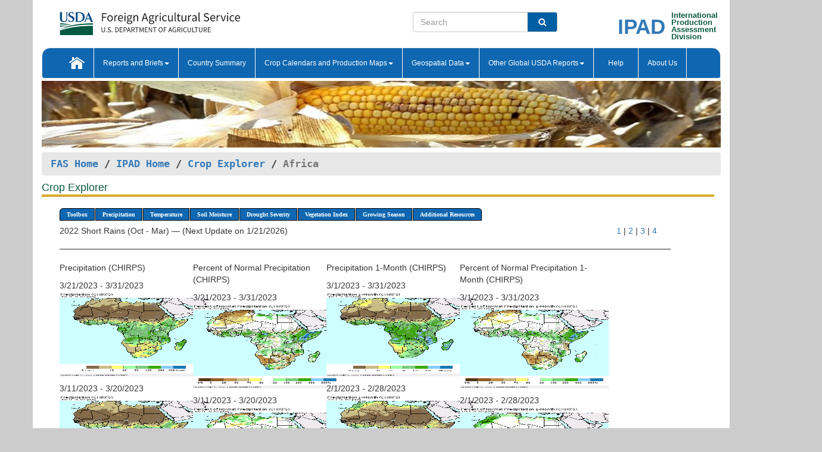

--- FILE ---
content_type: text/html; charset=utf-8
request_url: https://ipad.fas.usda.gov/cropexplorer/imageview.aspx?regionid=africa&startdate=10/1/2022&enddate=3/31/2023&season=2022%20Short%20Rains%20(Oct%20-%20Mar)&ftypeid=40&fattributeid=1&stypeid=40&sattributeid=2
body_size: 67204
content:


<!DOCTYPE html PUBLIC "-//W3C//DTD XHTML 1.0 Transitional//EN" "http://www.w3.org/TR/xhtml1/DTD/xhtml1-transitional.dtd">
<html xmlns="http://www.w3.org/1999/xhtml" xml:lang="en">
<head>
<title id="pageTitle">Crop Explorer - Africa</title>
<meta http-equiv="Content-Type" content="text/html; charset=iso-8859-1" />
<meta name="title" content="Crop Explorer for Major Crop Regions - United States Department of Agriculture" />
<meta name="keywords" content="Crop forecasting, crop production, crop yield, crop area, commodity, drought, precipitation, temperature, soil moisture, crop stage, crop model, percent soil moisture, surface moisture, subsurface moisture, corn, wheat, spring wheat, Satellite Radar Altimetry, Global Reservoir, Lake Elevation Database" />
<meta http-equiv="X-UA-Compatible" content="IE=edge, ie9, chrome=1">

<!----------------------------  START COMMENT THESE LINES --------------------------------------->
	<!--
	<link href="stylesheets/usdastyle2a.css" type="text/css" rel="stylesheet" />
	<link title="Printer-Friendly Style" media="print" href="stylesheets/printStyle.css" type="text/css" rel="alternate stylesheet" />
	-->
<!------------------------------ END COMMNET THESE LINES------------------------------------------>
<style type="text/css">

#nav, nav ul {margin: 0; padding: 0; list-style: none;}
#nav a {display:block; width:auto; border: 1px solid black; text-decoration:none; background:#828494; color:#fff; font: bold 10px Verdana;}
#nav a:hover{background: #888; color: #fff;}
#nav li {float: left; position: relative; list-style: none; background-color: #c8c8c8;z-index:2;}
#nav li a {display: block; padding: 4px 11px; background: #828494; text-decoration: none; width: auto; color: #FFFFFF;}
#nav li a:hover {background: #828494; font: bold 10px Verdana; cursor: pointer;}
#nav li ul {margin:0; padding:0; position:absolute; left:0; display:none;}
#nav li ul li a {width:auto; padding:4px 10px; background:#FFF; color:black;}
#nav li ul li a:hover {background: #A52A2A;}
#nav li ul ul {left:9.9em; margin: -20px 0 0 10px;}
table tr td img {padding-left:2px;}
#nav li:hover > ul {display:block;}

.gsMenu li {display:inline-block; width:220px;}
.gsDate li {display:inline-block; width:250px;}
.ceMenu {width: auto;	border-right: 1px solid #fff; padding: 0; color: #fff;}
.ceMenuLeft {border-top-left-radius: 6px;border-right: 1px solid #fff;}
.ceMenuRight {border-top-right-radius: 6px;border-right: 1px solid #fff;}
.coords {
	max-width: 100%;
	height: auto;	
}
.gsHRStyle1{
	border-top: 2px solid #8c8b8b;
	width:95%;
	margin-left:0;
}
/* CSS id for x/y coords */
#tooltip { 
	text-align:center; 
	background-color:white;
	color:black; 
	padding: 1px 2px 1px 2px; 
	width:auto; 
	position:fixed; 
	display:block; 
	white-space:nowrap; 
  border-radius: 6px;
  border-style: solid;
  border-width: 1px;
  border-color:Black;
  font-size:smaller;
}

</style>

<!----------- START ADD THIS SECTION FOR THE NEW TEMPLATE ---------------------------------------------->
	<link href="images/favicon.ico" rel="shortcut icon" type="image/vnd.microsoft.icon" />
	<link rel="stylesheet" href="stylesheets/bootstrap.min.css" />
	<link href="stylesheets/SiteCss.css" type="text/css" rel="stylesheet" media="all"/>
<!----------- END ADD THIS SECTION FOR THE NEW TEMPLATE ---------------------------------------------->
<script type="text/javascript" src="js/google.js"></script>
<script type="text/javascript" src="js/jquery.min.js" ></script>
<script type="text/javascript" src="js/ce.js"></script>
<script type="text/javascript" src="js/map_coords.js"></script>

<script type="text/javascript">
function _menu() {$(" #nav ul ").css({ display: "none" });
$(" #nav li ").hover(function () {$(this).find('ul:first').css({ visibility: "visible", display: "none" }).show(50);}, function () {$(this).find('ul:first').css({ visibility: "hidden" });});}$(document).ready(function () {_menu();});
</script>

<script type="text/javascript">
 var regionid = "africa";
    function plainWindow(legendid) {   
//        plain_window = window.open("description.aspx?legendid=" + legendid + "&regionid="+regionid,"location",",height=500,width=400,top=100,left=150,resizable,scrollbars,toolbar");
window.open('description.aspx?legendid=' + legendid + '&regionid=' + regionid,'location','height=500,width=400,top=100,left=150,resizable,scrollbars,toolbar');
    }

    function showPage(pageNumber)
    {
        if (pageNumber == 1)
        {
            page1.style.display = 'block';
            if (typeof(page2) !=='undefined')
                page2.style.display = 'none';
            if (typeof(page3) !=='undefined')
                page3.style.display = 'none';
            if (typeof(page4) !=='undefined')
                page4.style.display = 'none';
        } 
        else if(pageNumber ==2)
        {
            page2.style.display = 'block';
            page1.style.display = 'none';
            if (typeof (page3) !== 'undefined') 
                page3.style.display = 'none';            
            if (typeof (page4) !== 'undefined')               
                page4.style.display = 'none';
            
        }   
        else if (pageNumber==3)
        { 
            page3.style.display = 'block';
            page2.style.display = 'none';
            page1.style.display = 'none';
            if (typeof(page4) !=='undefined')
                page4.style.display = 'none';
        }
         else if (pageNumber==4)
        { 
            page4.style.display = 'block';
            page3.style.display = 'none';
            page2.style.display = 'none';
            page1.style.display = 'none';
        }
    }
  
  // Window load event for x/y coords.//-->
$(window).load(function() {

var tooltip = $( '<div id="tooltip">' ).appendTo( 'body' )[0];
loadImages(regionid);
    });

 function doSearch(vsearch) {
	window.open('https://voyager.fas.usda.gov/voyager/navigo/search?sort=score%20desc&disp=D176678659AD&basemap=ESRI%20World%20Street%20Map&view=summary&sortdir=desc&place.op=within&q=' + vsearch, 'TextSearch');
}
</script>
</head>
<body dir="ltr" xml:lang="en" lang="en" style="background-color:#ccc;">
<div class="container" style="background-color:#fff;align:center;">
	<a id="top"></a>
		    <div class="row pageHeader">
            <div class="row">
                <div class="col-sm-6">
                     <div class="site-name__logo">
					 <em>
                                <a href="https://fas.usda.gov" target="_blank" title="FAS Home" aria-label="FAS Home" class="usa-logo__image">
                                </a>
                            </em>
                    </div>
			       </div>
					
		<div class="col-sm-6">
			<div class="col-sm-6">
                   	<form onsubmit="doSearch(this.vsearch.value); return false;">

						<div class="input-group">
							<input type="text" name="vsearch" class="form-control" placeholder="Search">
							 <span class="input-group-addon" style="background-color:#005ea2">
							 <button type="submit" class="btn-u" style="border:0;background:transparent;color:#fff;"><i class="fa fa-search"></i></button>
							 </span>
							</div>
							</form>
				    
			</div>
			<div class="col-sm-6">
                        <div style="margin-right:30px;">
						
						<div class="col-sm-9" style="padding-right:10px;">
							<a href="/ipad_home/Default.aspx" title="IPAD Home Page" alt="IPAD Home Page"><span class="site-name__logo_2" style="float:right;font-size:2.5em;padding-right:-15px;font-weight:bold;">IPAD</span></a>
						 </div>
						<div class="col-sm-3" style="padding:0">
							<a href="/Default.aspx" title="IPAD Home Page" alt=IPAD Home Page"><span class="site-name__main_2">International</span>
							<span class="site-name__main_2">Production </span>	
							<span class="site-name__main_2">Assessment </span>	
							<span class="site-name__main_2">Division</span></a>							
						 </div>						 
						</div>				
			</div>
				
			</div>

		</div>
	</div> <nav class="navbar navbar-default appMenu-bg">
            <div class="container-fluid">
                <div class="navbar-header">
                    <button type="button" class="navbar-toggle collapsed" data-bs-toggle="collapse" data-bs-target="#navbar" aria-controls="navbarText" aria-expanded="false" aria-label="Toggle navigation">
                    <span class="sr-only">Toggle navigation</span>
                    <span class="icon-bar"></span>
                    <span class="icon-bar"></span>
                    <span class="icon-bar"></span>
                    </button>
                </div>

<div id="navbar"class="collapse navbar-collapse">
                       <ul class="nav navbar-nav navbar-left appMenu" style="margin-bottom: 0">
                        <li class="nav-item"><a  href="/Default.aspx"><img src="/images/icon-home.png" /></a></li>
                        <li class="dropdown menuHover">
                            <a href="#" style="color:white">Reports and Briefs<b class="caret"></b></a>
                            <ul class="dropdown-menu" role="menu">
								<li class="menuHover"><a href="/search.aspx" title="Commodity Intelligence Reports (CIR)" alt="Commodity Intelligence Reports (CIR)">Commodity Intelligence Reports (CIR)</a></li>
								<li class="menuHover"><a href="https://www.fas.usda.gov/data/world-agricultural-production" target="_blank" title="World Agricultural Production (WAP) Circulars" alt="World Agricultural Production (WAP) Circulars">World Agricultural Production (WAP) Circulars</a></li>
							</ul>
						</li>
                        <li class="menuHover"><a style="color:white" href="/countrysummary/Default.aspx" title="Country Summary" alt="Country Summary">Country Summary</a></li>
                        <li class="dropdown menuHover">
                            <a href="#"  style="color:white">Crop Calendars and Production Maps<b class="caret"></b></a>
                             <ul class="dropdown-menu" role="menu">
									<li><a href="/ogamaps/cropcalendar.aspx"  title="Crop Calendars" alt="Crop Calendars">Crop Calendars</a></li>
									<li><a href="/ogamaps/cropproductionmaps.aspx"  title="Crop Production Map" alt="Crop Production Map">Crop Production Maps</a></li>
									<li><a href="/ogamaps/cropmapsandcalendars.aspx"  title="Monthly Crop Stage and Harvest Calendars" alt="Monthly Crop Stage and Harvest Calendars">Monthly Crop Stage and Harvest Calendars</a></li>								
									<li><a href="/ogamaps/Default.aspx" title="Monthly Production and Trade Maps" alt="Production and Trade Maps">Monthly Production and Trade Maps</a></li>			
							</ul>
                        </li>
                        <li class="dropdown menuHover">
                            <a href="#" style="color:white">Geospatial Data<b class="caret"></b></a>
                            <ul class="dropdown-menu" role="menu">
								<li><a href="/cropexplorer/Default.aspx" title="Crop Explorer">Crop Explorer</a></li>
                                <li><a href="/cropexplorer/cropview/Default.aspx" title="Commodity Explorer">Commodity Explorer</a></li>
							  	<li><a href="http://glam1.gsfc.nasa.gov" target="_blank" rel="noopener">Global Agricultural Monitoring (GLAM)</a></li>
								<li><a href="/cropexplorer/global_reservoir/Default.aspx" title="Global Reservoirs and Lakes Monitor (G-REALM)">Global Reservoirs and Lakes Monitor (G-REALM)</a></li>	
								<li><a href="https://geo.fas.usda.gov/GADAS/index.html" target="_blank" rel="noopener">Global Agricultural & Disaster Assesment System (GADAS)</a></li>
								<li><a href="/photo_gallery/pg_regions.aspx?regionid=eafrica" title="Geotag Photo Gallery">Geotag Photo Gallery</a></li>
								<li><a href="/monitormaps/CycloneMonitor" title="Tropical Cyclone Monitor Maps">Tropical Cyclone Monitor Maps</a></li>								
								<li><a href="/monitormaps/FloodMonitor" title="Automated Flooded Cropland Area Maps (AFCAM)">Automated Flooded Cropland Area Maps (AFCAM)</a></li>																			
                                <li><a href="https://gis.ipad.fas.usda.gov/WMOStationExplorer/" title="WMO Station Explorer" target="_blank" rel="noopener">WMO Station Explorer</a></li>
                                <li><a href="https://gis.ipad.fas.usda.gov/TropicalCycloneMonitor/"  title="Tropical Cyclone Monitor" target="_blank" rel="noopener">Tropical Cyclone Monitor</a></li>
                           </ul>
                        </li>
                         <li class="dropdown menuHover">
                            <a href="#" style="color:white">Other Global USDA Reports<b class="caret"></b></a>
                            <ul class="dropdown-menu" role="menu">
								<li><a href="https://www.usda.gov/oce/commodity/wasde/" target="_blank" rel="noopener" title="World Agricultural Supply and Demand Estimates" alt="World Agricultural Supply and Demand Estimates">World Agricultural Supply and Demand Estimates (WASDE)</a></li>			      
								<li><a href="https://www.usda.gov/oce/weather/pubs/Weekly/Wwcb/wwcb.pdf" title="USDA Weekly Weather and Crop Bulletin (NASS/WAOB)" alt="USDA Weekly Weather and Crop Bulletin (NASS/WAOB)">USDA Weekly Weather and Crop Bulletin (NASS/WAOB)</a>
								<li><a href="https://apps.fas.usda.gov/PSDOnline/app/index.html#/app/home" target="_blank" rel="noopener" title="PSD Online" alt="PSD Online">PSD Online</a> </li> 
								<li><a href="https://gain.fas.usda.gov/Pages/Default.aspx" target="_blank" rel="noopener" title="FAS Attache GAIN Reports" alt="FAS Attache GAIN Reports">FAS Attache GAIN Reports</a></li>	
								<li><a href="https://apps.fas.usda.gov/psdonline/app/index.html#/app/downloads?tabName=dataSets" target="_blank" rel="noopener" title="PSD Market and Trade Data" alt="PSD Market and Trade Data">PS&D Market and Trade Data</a></li>						
								
						</ul>
                        </li>
						<li class="menuHover"><a style="color:white" href="/cropexplorer/ce_help.aspx" title="Help" alt="Help">&nbsp; &nbsp;Help &nbsp;&nbsp; </a></li> 
                        <li class="menuHover"><a style="color:white" href="/cropexplorer/ce_contact.aspx" title="About Us" alt="About Us">About Us</a></li>
						  
					</ul>
                </div>
                <!--/.nav-collapse -->
            </div>
            <!--/.container-fluid -->
        </nav>  
			  
			<!-- ------- START Slider Image ------------------------------------------------------------------------------------->
			<div class="row">
			<div class="col-sm-12">
				<div class="ng-scope">        
						<a href="/photo_gallery/pg_details.aspx?regionid=eafrica&FileName=IMG_3014&PhotoTitle=Red%20Sorghum"><img src="images/data_analysis_header.jpg" alt="" name="FAS Data Analysis Header" id="banner-show" title="" style="width:100%" /></a>               
				</div>   
			</div>     
			</div>
			<!-- ------- END Slider Image ------------------------------------------------------------------------------------->
			<!--- ------------------------------------------- BREADCRUMB STARTS HERE ------------------------------------------>
			<!----------------------------------------------------------------------------------------------------------------->
			<div class="breadcrumb" style="margin-top:.5em;">
						<table id="breadCrumb">
						<tbody>
						<tr>
							<td width="45%" align="left">
							<a href="https://www.fas.usda.gov/">FAS Home</a> / 
							<a href="/Default.aspx">IPAD Home</a> / 
							
              <a href="Default.aspx">Crop Explorer</a> /
              <span class="ng-binding ng-scope">Africa</span>
							</td>
							<td width="3%"></td>
						</tr>
					</tbody>
					</table>
			</div>
			<!------------------------------------------------- END BREADCRUMB --------------------------------------------------->
<!----------------------------------------------- START CONTENT AREA------------------------------------------------>
<div class="tab-pane active" id="tab1">
      <h1 class="pane-title">Crop Explorer </h1>
	  <div class="container-fluid" >
		<div class="col-sm-12">
			<ul id="nav">
				<li class="ceMenuLeft"><a href="#" style="border-top-left-radius: 6px;background-color: #0e67b0;">Toolbox</a>
<ul>
<li><a href="Default.aspx" style="width:160px;">Home</a></li>
<li><a href="datasources.aspx" style="width:160px;">Data Sources</a></li>
<li><a href="imageview.aspx?regionid=africa" style="width:160px;">Most Recent Data</a></li>
</ul>
</li>

				<li class="ceMenu"><a href="#" style="background-color: #0e67b0;">Precipitation</a>
<ul>
<li><a href="imageview.aspx?regionid=africa&startdate=10/1/2022&enddate=3/31/2023&season=2022 Short Rains (Oct - Mar)&ftypeid=60&fattributeid=100&stypeid=60&sattributeid=200" style="width:410px;">Moving Precipitation and Percent of Normal Precipitation (Pentad)</a></li>
<li><a href="imageview.aspx?regionid=africa&startdate=10/1/2022&enddate=3/31/2023&season=2022 Short Rains (Oct - Mar)&ftypeid=60&fattributeid=110&stypeid=60&sattributeid=220" style="width:410px;">Moving Precipitation and Percent of Normal Precipitation (Dekad)</a></li>
<li><a href="imageview.aspx?regionid=africa&startdate=10/1/2022&enddate=3/31/2023&season=2022 Short Rains (Oct - Mar)&ftypeid=60&fattributeid=111&stypeid=60&sattributeid=221" style="width:410px;">Moving Precipitation and Percent of Normal Precipitation (Monthly)</a></li>
<li><a href="imageview.aspx?regionid=africa&startdate=10/1/2022&enddate=3/31/2023&season=2022 Short Rains (Oct - Mar)&ftypeid=60&fattributeid=112&stypeid=60&sattributeid=222" style="width:410px;">Moving Precipitation and Percent of Normal Precipitation (2 Months)</a></li>
<li><a href="imageview.aspx?regionid=africa&startdate=10/1/2022&enddate=3/31/2023&season=2022 Short Rains (Oct - Mar)&ftypeid=60&fattributeid=113&stypeid=60&sattributeid=223" style="width:410px;">Moving Precipitation and Percent of Normal Precipitation (3 Months)</a></li>
<li><a href="imageview.aspx?regionid=africa&startdate=10/1/2022&enddate=3/31/2023&season=2022 Short Rains (Oct - Mar)&ftypeid=70&fattributeid=1&stypeid=70&sattributeid=2" style="width:410px;">Precipitation and Percent of Normal Precipitation (Weekly)</a></li>
<li><a href="imageview.aspx?regionid=africa&startdate=10/1/2022&enddate=3/31/2023&season=2022 Short Rains (Oct - Mar)&ftypeid=74&fattributeid=44" style="width:410px;">Number of Rain Days</a></li>
<li><a href="imageview.aspx?regionid=africa&startdate=10/1/2022&enddate=3/31/2023&season=2022 Short Rains (Oct - Mar)&ftypeid=75&fattributeid=45&stypeid=71&sattributeid=30" style="width:410px;">Number of Dry Days</a></li>
</ul>
</li>

				<li class="ceMenu"><a href="#" style="background-color: #0e67b0;">Temperature</a>
<ul>
<li><a href="imageview.aspx?regionid=africa&startdate=10/1/2022&enddate=3/31/2023&season=2022 Short Rains (Oct - Mar)&ftypeid=72&fattributeid=1&stypeid=72&sattributeid=3" style="width:320px;">Average Temperature and Departure from Normal</a></li>
<li><a href="imageview.aspx?regionid=africa&startdate=10/1/2022&enddate=3/31/2023&season=2022 Short Rains (Oct - Mar)&ftypeid=72&fattributeid=22&stypeid=72&sattributeid=16" style="width:320px;">Maximum Temperature and Departure from Normal</a></li>
<li><a href="imageview.aspx?regionid=africa&startdate=10/1/2022&enddate=3/31/2023&season=2022 Short Rains (Oct - Mar)&ftypeid=72&fattributeid=23&stypeid=72&sattributeid=17" style="width:320px;">Minimum Temperature and Departure from Normal</a></li>
<li><a href="imageview.aspx?regionid=africa&startdate=10/1/2022&enddate=3/31/2023&season=2022 Short Rains (Oct - Mar)&ftypeid=18&fattributeid=71&stypeid=18&sattributeid=72" style="width:320px;">Heat Damage and Stress</a></li>
</ul>
</li>

				<li class="ceMenu"><a href="#" style="background-color: #0e67b0;">Soil Moisture</a>
<ul>
<li><a href="imageview.aspx?regionid=africa&startdate=10/1/2022&enddate=3/31/2023&season=2022 Short Rains (Oct - Mar)&ftypeid=71&fattributeid=432&stypeid=71&sattributeid=433" style="width:320px;">Soil Moisture Anomaly and Ranking Percentile (CPC)</a></li>
<li><a href="imageview.aspx?regionid=africa&startdate=10/1/2022&enddate=3/31/2023&season=2022 Short Rains (Oct - Mar)&ftypeid=45&fattributeid=32&stypeid=71&sattributeid=433" style="width:320px;">SMAP Level-4 Root Zone (100 cm) Soil Moisture and Anomaly (NASA)</a></li>
<li><a href="imageview.aspx?regionid=africa&startdate=10/1/2022&enddate=3/31/2023&season=2022 Short Rains (Oct - Mar)&ftypeid=19&fattributeid=9" style="width:320px;">Percent Soil Moisture in the Root Zone (WMO)</a></li>
<li><a href="imageview.aspx?regionid=africa&startdate=10/1/2022&enddate=3/31/2023&season=2022 Short Rains (Oct - Mar)&ftypeid=49&fattributeid=14&stypeid=49&sattributeid=15" style="width:320px;">Evaporative Stress Index - ESI</a></li>
</ul>
</li>

				
				<li class="ceMenu"><a href="#" style="background-color: #0e67b0;">Drought Severity</a>
<ul>
<li><a href="imageview.aspx?regionid=africa&startdate=10/1/2022&enddate=3/31/2023&season=2022 Short Rains (Oct - Mar)&ftypeid=41&fattributeid=1&stypeid=51&sattributeid=1" style="width:420px;">SPI CHIRPS Drought Severity and Precipitation Rank</a></li>
<li><a href="imageview.aspx?regionid=africa&startdate=10/1/2022&enddate=3/31/2023&season=2022 Short Rains (Oct - Mar)&ftypeid=40&fattributeid=1&stypeid=40&sattributeid=2" style="width:420px;">Precipitation and Percent of Normal Precipitation (Dekad)</a></li>
<li><a href="imageview.aspx?regionid=africa&startdate=10/1/2022&enddate=3/31/2023&season=2022 Short Rains (Oct - Mar)&ftypeid=61&fattributeid=1&stypeid=62&sattributeid=1" style="width:420px;">Moving SPI CHIRPS Drought Severity and Precipitation Rank (Pentad)</a></li>
<li><a href="imageview.aspx?regionid=africa&startdate=10/1/2022&enddate=3/31/2023&season=2022 Short Rains (Oct - Mar)&ftypeid=71&fattributeid=432&stypeid=45&sattributeid=32" style="width:420px;">Regional Drought Monitor</a></li>
</ul>
</li>

				<li class="ceMenu"><a href="#" style="background-color: #0e67b0;">Vegetation Index</a>
<ul>
<li><a href="imageview.aspx?regionid=africa&startdate=10/1/2022&enddate=3/31/2023&season=2022 Short Rains (Oct - Mar)&ftypeid=47&fattributeid=1&stypeid=47&sattributeid=25" style="width:320px;">NDVI and Departure from Average</a></li>
<li><a href="imageview.aspx?regionid=africa&startdate=10/1/2022&enddate=3/31/2023&season=2022 Short Rains (Oct - Mar)&ftypeid=47&fattributeid=1&stypeid=47&sattributeid=15" style="width:320px;">NDVI and Departure from Previous Year</a></li>
<li><a href="imageview.aspx?regionid=africa&startdate=10/1/2022&enddate=3/31/2023&season=2022 Short Rains (Oct - Mar)&ftypeid=47&fattributeid=1&stypeid=47&sattributeid=20" style="width:320px;">NDVI and Departure from Previous 8-day</a></li>
<li><a href="imageview.aspx?regionid=africa&startdate=10/1/2022&enddate=3/31/2023&season=2022 Short Rains (Oct - Mar)&ftypeid=50&fattributeid=91&stypeid=50&sattributeid=911" style="width:320px;">Percent of Average Seasonal Greenness - PASG</a></li>
</ul>
</li>

   				
				
				<li class="ceMenu"><a href="#" style="background-color: #0e67b0;">Growing Season</a>
<ul>
<li><a href="imageview.aspx?regionid=africa&ftypeid=40&fattributeid=1&startdate=10%2f1%2f2025&enddate=3%2f31%2f2026&season=2025 Short+Rains+(Oct+-+Mar)&stypeid=40&sattributeid=2" style="width: 220px;">2025 Short Rains (Oct - Mar)</a></li>
<li><a href="imageview.aspx?regionid=africa&ftypeid=40&fattributeid=1&startdate=3%2f1%2f2025&enddate=12%2f31%2f2025&season=2025 Long+Rains+(Mar+-+Dec)&stypeid=40&sattributeid=2" style="width: 220px;">2025 Long Rains (Mar - Dec)</a></li>
<li><a href="imageview.aspx?regionid=africa&ftypeid=40&fattributeid=1&startdate=10%2f1%2f2024&enddate=3%2f31%2f2025&season=2024 Short+Rains+(Oct+-+Mar)&stypeid=40&sattributeid=2" style="width: 220px;">2024 Short Rains (Oct - Mar)</a></li>
<li><a href="imageview.aspx?regionid=africa&ftypeid=40&fattributeid=1&startdate=3%2f1%2f2024&enddate=12%2f31%2f2024&season=2024 Long+Rains+(Mar+-+Dec)&stypeid=40&sattributeid=2" style="width: 220px;">2024 Long Rains (Mar - Dec)</a></li>
<li><a href="imageview.aspx?regionid=africa&ftypeid=40&fattributeid=1&startdate=10%2f1%2f2023&enddate=3%2f31%2f2024&season=2023 Short+Rains+(Oct+-+Mar)&stypeid=40&sattributeid=2" style="width: 220px;">2023 Short Rains (Oct - Mar)</a></li>
<li><a href="imageview.aspx?regionid=africa&ftypeid=40&fattributeid=1&startdate=3%2f1%2f2023&enddate=12%2f31%2f2023&season=2023 Long+Rains+(Mar+-+Dec)&stypeid=40&sattributeid=2" style="width: 220px;">2023 Long Rains (Mar - Dec)</a></li>
</ul>
</li>

				<li class="ceMenuRight"><a href="#" style="border-top-right-radius:6px; background-color: #0e67b0;">Additional Resources</a>
<ul>
<li><a href="util/new_get_psd_data.aspx?regionid=africa" style="width:130px;" onclick="window.open(this.href,this.target,&#39;channelmode =1,resizable=1,scrollbars=1,toolbar=no,menubar=no,location=no,status=yes&#39;);return false;">Area, Yield and Production</a></li>
<li><a href="pecad_stories.aspx?regionid=africa&ftype=prodbriefs" style="width:130px;" onclick="window.open(this.href,this.target,&#39;channelmode =1,resizable=1,scrollbars=1,toolbar=no,menubar=no,location=no,status=yes&#39;);return false;">WAP Production Briefs</a></li>
<li><a href="pecad_stories.aspx?regionid=africa&ftype=topstories" style="width:130px;" onclick="window.open(this.href,this.target,&#39;channelmode =1,resizable=1,scrollbars=1,toolbar=no,menubar=no,location=no,status=yes&#39;);return false;">Commodity Intelligence Reports</a></li>
<li><a style="width:130px;">Country Summary</a></li>
<li><a href="/photo_gallery/pg_regions.aspx?regionid=africa" style="width:130px;" onclick="window.open(this.href,this.target,&#39;channelmode =1,resizable=1,scrollbars=1,toolbar=no,menubar=no,location=no,status=yes&#39;);return false;">Geotag Photo Gallery</a></li></ul>
</li>

				
			</ul>
		</div>		
		<div class="col-sm-12">		
			<div id="divMaps"></div>
			<div id="gsMapMain" class="col-sm-4" summary="This table contains the links for Previous and/or Next items." style="float:right;margin-top:7px;margin-right: -200px;">
<ul class="gsMenu"><li><a href="javascript:onClick=showPage(1)" id="1Link">1</a>&nbsp;|&nbsp;<a href="javascript:onClick=showPage(2)" id="2Link">2</a>&nbsp;|&nbsp;<a href="javascript:onClick=showPage(3)" id="3Link">3</a>&nbsp;|&nbsp;<a href="javascript:onClick=showPage(4)" id="4Link">4</a></li></ul></div>		
			<div>
<div class="BodyTextBlack" style="margin-top:7px;" ><ul class="gsDate"><li style="width:auto">2022 Short Rains (Oct - Mar) &mdash; (Next Update on 1/21/2026)</li></ul></div>
</div>
<div id="page1" >
<ul class="gsMenu">
<hr class="gsHRStyle1">
<li style="vertical-align:top">
Precipitation (CHIRPS)<p><div class="BodyTextBlack" style="margin-bottom:3px;">3/21/2023 - 3/31/2023</div>
<a href="imageview.aspx?ftypeid=40&fattributeid=1&startdate=3%2f21%2f2023&imenddate=3%2f31%2f2023&regionid=africa&stypeid=40&sattributeid=2&season=2022+Short+Rains+(Oct+-+Mar)" >
<img  onerror="this.src='images/image_na.gif';this.height=60;this.width=60;"  src="https://ipad.fas.usda.gov/rssiws/images/africa/precip/africa0c_p202303_31_final.png" width="250" height="140" border="0" class="gsMapImg"  alt="Africa Precipitation (CHIRPS) Thematic Map For 3/21/2023 - 3/31/2023"></a>
</p>
<p><div class="BodyTextBlack" style="margin-bottom:3px;">3/11/2023 - 3/20/2023</div>
<a href="imageview.aspx?ftypeid=40&fattributeid=1&startdate=3%2f11%2f2023&imenddate=3%2f20%2f2023&regionid=africa&stypeid=40&sattributeid=2&season=2022+Short+Rains+(Oct+-+Mar)" >
<img  onerror="this.src='images/image_na.gif';this.height=60;this.width=60;"  src="https://ipad.fas.usda.gov/rssiws/images/africa/precip/africa0c_p202303_20_final.png" width="250" height="140" border="0" class="gsMapImg"  alt="Africa Precipitation (CHIRPS) Thematic Map For 3/11/2023 - 3/20/2023"></a>
</p>
<p><div class="BodyTextBlack" style="margin-bottom:3px;">3/1/2023 - 3/10/2023</div>
<a href="imageview.aspx?ftypeid=40&fattributeid=1&startdate=3%2f1%2f2023&imenddate=3%2f10%2f2023&regionid=africa&stypeid=40&sattributeid=2&season=2022+Short+Rains+(Oct+-+Mar)" >
<img  onerror="this.src='images/image_na.gif';this.height=60;this.width=60;"  src="https://ipad.fas.usda.gov/rssiws/images/africa/precip/africa0c_p202303_10_final.png" width="250" height="140" border="0" class="gsMapImg"  alt="Africa Precipitation (CHIRPS) Thematic Map For 3/1/2023 - 3/10/2023"></a>
</p>
<p><div class="BodyTextBlack" style="margin-bottom:3px;">2/21/2023 - 2/28/2023</div>
<a href="imageview.aspx?ftypeid=40&fattributeid=1&startdate=2%2f21%2f2023&imenddate=2%2f28%2f2023&regionid=africa&stypeid=40&sattributeid=2&season=2022+Short+Rains+(Oct+-+Mar)" >
<img  onerror="this.src='images/image_na.gif';this.height=60;this.width=60;"  src="https://ipad.fas.usda.gov/rssiws/images/africa/precip/africa0c_p202302_28_final.png" width="250" height="140" border="0" class="gsMapImg"  alt="Africa Precipitation (CHIRPS) Thematic Map For 2/21/2023 - 2/28/2023"></a>
</p>
<p><div class="BodyTextBlack" style="margin-bottom:3px;">2/11/2023 - 2/20/2023</div>
<a href="imageview.aspx?ftypeid=40&fattributeid=1&startdate=2%2f11%2f2023&imenddate=2%2f20%2f2023&regionid=africa&stypeid=40&sattributeid=2&season=2022+Short+Rains+(Oct+-+Mar)" >
<img  onerror="this.src='images/image_na.gif';this.height=60;this.width=60;"  src="https://ipad.fas.usda.gov/rssiws/images/africa/precip/africa0c_p202302_20_final.png" width="250" height="140" border="0" class="gsMapImg"  alt="Africa Precipitation (CHIRPS) Thematic Map For 2/11/2023 - 2/20/2023"></a>
</p>
<p><div class="BodyTextBlack" style="margin-bottom:3px;">2/1/2023 - 2/10/2023</div>
<a href="imageview.aspx?ftypeid=40&fattributeid=1&startdate=2%2f1%2f2023&imenddate=2%2f10%2f2023&regionid=africa&stypeid=40&sattributeid=2&season=2022+Short+Rains+(Oct+-+Mar)" >
<img  onerror="this.src='images/image_na.gif';this.height=60;this.width=60;"  src="https://ipad.fas.usda.gov/rssiws/images/africa/precip/africa0c_p202302_10_final.png" width="250" height="140" border="0" class="gsMapImg"  alt="Africa Precipitation (CHIRPS) Thematic Map For 2/1/2023 - 2/10/2023"></a>
</p>
<p><div class="BodyTextBlack" style="margin-bottom:3px;">1/21/2023 - 1/31/2023</div>
<a href="imageview.aspx?ftypeid=40&fattributeid=1&startdate=1%2f21%2f2023&imenddate=1%2f31%2f2023&regionid=africa&stypeid=40&sattributeid=2&season=2022+Short+Rains+(Oct+-+Mar)" >
<img  onerror="this.src='images/image_na.gif';this.height=60;this.width=60;"  src="https://ipad.fas.usda.gov/rssiws/images/africa/precip/africa0c_p202301_31_final.png" width="250" height="140" border="0" class="gsMapImg"  alt="Africa Precipitation (CHIRPS) Thematic Map For 1/21/2023 - 1/31/2023"></a>
</p>
<p><div class="BodyTextBlack" style="margin-bottom:3px;">1/11/2023 - 1/20/2023</div>
<a href="imageview.aspx?ftypeid=40&fattributeid=1&startdate=1%2f11%2f2023&imenddate=1%2f20%2f2023&regionid=africa&stypeid=40&sattributeid=2&season=2022+Short+Rains+(Oct+-+Mar)" >
<img  onerror="this.src='images/image_na.gif';this.height=60;this.width=60;"  src="https://ipad.fas.usda.gov/rssiws/images/africa/precip/africa0c_p202301_20_final.png" width="250" height="140" border="0" class="gsMapImg"  alt="Africa Precipitation (CHIRPS) Thematic Map For 1/11/2023 - 1/20/2023"></a>
</p>
<p><div class="BodyTextBlack" style="margin-bottom:3px;">1/1/2023 - 1/10/2023</div>
<a href="imageview.aspx?ftypeid=40&fattributeid=1&startdate=1%2f1%2f2023&imenddate=1%2f10%2f2023&regionid=africa&stypeid=40&sattributeid=2&season=2022+Short+Rains+(Oct+-+Mar)" >
<img  onerror="this.src='images/image_na.gif';this.height=60;this.width=60;"  src="https://ipad.fas.usda.gov/rssiws/images/africa/precip/africa0c_p202301_10_final.png" width="250" height="140" border="0" class="gsMapImg"  alt="Africa Precipitation (CHIRPS) Thematic Map For 1/1/2023 - 1/10/2023"></a>
</p>
</li>
<li style="vertical-align:top">
Percent of Normal Precipitation (CHIRPS)<p><div class="BodyTextBlack" style="margin-bottom:3px;">3/21/2023 - 3/31/2023</div>
<a href="imageview.aspx?ftypeid=40&fattributeid=1&startdate=3%2f21%2f2023&imenddate=3%2f31%2f2023&regionid=africa&stypeid=40&sattributeid=2&season=2022+Short+Rains+(Oct+-+Mar)">
<img onerror="this.src='images/image_na.gif';this.height=60;this.width=60;" src="https://ipad.fas.usda.gov/rssiws/images/africa/precip/africa0c_pn202303_31_final.png" width="250" height="140" border="0" class="gsMapImg"  alt="Africa Percent of Normal Precipitation (CHIRPS) Thematic Map For 3/21/2023 - 3/31/2023"></a></p>
<p><div class="BodyTextBlack" style="margin-bottom:3px;">3/11/2023 - 3/20/2023</div>
<a href="imageview.aspx?ftypeid=40&fattributeid=1&startdate=3%2f11%2f2023&imenddate=3%2f20%2f2023&regionid=africa&stypeid=40&sattributeid=2&season=2022+Short+Rains+(Oct+-+Mar)">
<img onerror="this.src='images/image_na.gif';this.height=60;this.width=60;" src="https://ipad.fas.usda.gov/rssiws/images/africa/precip/africa0c_pn202303_20_final.png" width="250" height="140" border="0" class="gsMapImg"  alt="Africa Percent of Normal Precipitation (CHIRPS) Thematic Map For 3/11/2023 - 3/20/2023"></a></p>
<p><div class="BodyTextBlack" style="margin-bottom:3px;">3/1/2023 - 3/10/2023</div>
<a href="imageview.aspx?ftypeid=40&fattributeid=1&startdate=3%2f1%2f2023&imenddate=3%2f10%2f2023&regionid=africa&stypeid=40&sattributeid=2&season=2022+Short+Rains+(Oct+-+Mar)">
<img onerror="this.src='images/image_na.gif';this.height=60;this.width=60;" src="https://ipad.fas.usda.gov/rssiws/images/africa/precip/africa0c_pn202303_10_final.png" width="250" height="140" border="0" class="gsMapImg"  alt="Africa Percent of Normal Precipitation (CHIRPS) Thematic Map For 3/1/2023 - 3/10/2023"></a></p>
<p><div class="BodyTextBlack" style="margin-bottom:3px;">2/21/2023 - 2/28/2023</div>
<a href="imageview.aspx?ftypeid=40&fattributeid=1&startdate=2%2f21%2f2023&imenddate=2%2f28%2f2023&regionid=africa&stypeid=40&sattributeid=2&season=2022+Short+Rains+(Oct+-+Mar)">
<img onerror="this.src='images/image_na.gif';this.height=60;this.width=60;" src="https://ipad.fas.usda.gov/rssiws/images/africa/precip/africa0c_pn202302_28_final.png" width="250" height="140" border="0" class="gsMapImg"  alt="Africa Percent of Normal Precipitation (CHIRPS) Thematic Map For 2/21/2023 - 2/28/2023"></a></p>
<p><div class="BodyTextBlack" style="margin-bottom:3px;">2/11/2023 - 2/20/2023</div>
<a href="imageview.aspx?ftypeid=40&fattributeid=1&startdate=2%2f11%2f2023&imenddate=2%2f20%2f2023&regionid=africa&stypeid=40&sattributeid=2&season=2022+Short+Rains+(Oct+-+Mar)">
<img onerror="this.src='images/image_na.gif';this.height=60;this.width=60;" src="https://ipad.fas.usda.gov/rssiws/images/africa/precip/africa0c_pn202302_20_final.png" width="250" height="140" border="0" class="gsMapImg"  alt="Africa Percent of Normal Precipitation (CHIRPS) Thematic Map For 2/11/2023 - 2/20/2023"></a></p>
<p><div class="BodyTextBlack" style="margin-bottom:3px;">2/1/2023 - 2/10/2023</div>
<a href="imageview.aspx?ftypeid=40&fattributeid=1&startdate=2%2f1%2f2023&imenddate=2%2f10%2f2023&regionid=africa&stypeid=40&sattributeid=2&season=2022+Short+Rains+(Oct+-+Mar)">
<img onerror="this.src='images/image_na.gif';this.height=60;this.width=60;" src="https://ipad.fas.usda.gov/rssiws/images/africa/precip/africa0c_pn202302_10_final.png" width="250" height="140" border="0" class="gsMapImg"  alt="Africa Percent of Normal Precipitation (CHIRPS) Thematic Map For 2/1/2023 - 2/10/2023"></a></p>
<p><div class="BodyTextBlack" style="margin-bottom:3px;">1/21/2023 - 1/31/2023</div>
<a href="imageview.aspx?ftypeid=40&fattributeid=1&startdate=1%2f21%2f2023&imenddate=1%2f31%2f2023&regionid=africa&stypeid=40&sattributeid=2&season=2022+Short+Rains+(Oct+-+Mar)">
<img onerror="this.src='images/image_na.gif';this.height=60;this.width=60;" src="https://ipad.fas.usda.gov/rssiws/images/africa/precip/africa0c_pn202301_31_final.png" width="250" height="140" border="0" class="gsMapImg"  alt="Africa Percent of Normal Precipitation (CHIRPS) Thematic Map For 1/21/2023 - 1/31/2023"></a></p>
<p><div class="BodyTextBlack" style="margin-bottom:3px;">1/11/2023 - 1/20/2023</div>
<a href="imageview.aspx?ftypeid=40&fattributeid=1&startdate=1%2f11%2f2023&imenddate=1%2f20%2f2023&regionid=africa&stypeid=40&sattributeid=2&season=2022+Short+Rains+(Oct+-+Mar)">
<img onerror="this.src='images/image_na.gif';this.height=60;this.width=60;" src="https://ipad.fas.usda.gov/rssiws/images/africa/precip/africa0c_pn202301_20_final.png" width="250" height="140" border="0" class="gsMapImg"  alt="Africa Percent of Normal Precipitation (CHIRPS) Thematic Map For 1/11/2023 - 1/20/2023"></a></p>
<p><div class="BodyTextBlack" style="margin-bottom:3px;">1/1/2023 - 1/10/2023</div>
<a href="imageview.aspx?ftypeid=40&fattributeid=1&startdate=1%2f1%2f2023&imenddate=1%2f10%2f2023&regionid=africa&stypeid=40&sattributeid=2&season=2022+Short+Rains+(Oct+-+Mar)">
<img onerror="this.src='images/image_na.gif';this.height=60;this.width=60;" src="https://ipad.fas.usda.gov/rssiws/images/africa/precip/africa0c_pn202301_10_final.png" width="250" height="140" border="0" class="gsMapImg"  alt="Africa Percent of Normal Precipitation (CHIRPS) Thematic Map For 1/1/2023 - 1/10/2023"></a></p>
</li>
<li style="vertical-align:top">
Precipitation 1-Month (CHIRPS)<p><div class="BodyTextBlack" style="margin-bottom:3px;">3/1/2023 - 3/31/2023</div>
<a href="imageview.aspx?ftypeid=40&fattributeid=1&startdate=3%2f1%2f2023&imenddate=3%2f31%2f2023&regionid=africa&stypeid=40&sattributeid=2&season=2022+Short+Rains+(Oct+-+Mar)">
<img onerror="this.src='images/image_na.gif';this.height=60;this.width=60;" src="https://ipad.fas.usda.gov/rssiws/images/africa/precip/africa0c_p1202303_31_final.png" width="250" height="140" border="0" class="gsMapImg"  alt="Africa Precipitation 1-Month (CHIRPS) Thematic Map For 3/1/2023 - 3/31/2023"></a></p>
<p><div class="BodyTextBlack" style="margin-bottom:3px;">2/1/2023 - 2/28/2023</div>
<a href="imageview.aspx?ftypeid=40&fattributeid=1&startdate=2%2f1%2f2023&imenddate=2%2f28%2f2023&regionid=africa&stypeid=40&sattributeid=2&season=2022+Short+Rains+(Oct+-+Mar)">
<img onerror="this.src='images/image_na.gif';this.height=60;this.width=60;" src="https://ipad.fas.usda.gov/rssiws/images/africa/precip/africa0c_p1202302_28_final.png" width="250" height="140" border="0" class="gsMapImg"  alt="Africa Precipitation 1-Month (CHIRPS) Thematic Map For 2/1/2023 - 2/28/2023"></a></p>
<p><div class="BodyTextBlack" style="margin-bottom:3px;">1/1/2023 - 1/31/2023</div>
<a href="imageview.aspx?ftypeid=40&fattributeid=1&startdate=1%2f1%2f2023&imenddate=1%2f31%2f2023&regionid=africa&stypeid=40&sattributeid=2&season=2022+Short+Rains+(Oct+-+Mar)">
<img onerror="this.src='images/image_na.gif';this.height=60;this.width=60;" src="https://ipad.fas.usda.gov/rssiws/images/africa/precip/africa0c_p1202301_31_final.png" width="250" height="140" border="0" class="gsMapImg"  alt="Africa Precipitation 1-Month (CHIRPS) Thematic Map For 1/1/2023 - 1/31/2023"></a></p>
</li>
<li style="vertical-align:top">
Percent of Normal Precipitation 1-Month (CHIRPS)<p><div class="BodyTextBlack" style="margin-bottom:3px;">3/1/2023 - 3/31/2023</div>
<a href="imageview.aspx?ftypeid=40&fattributeid=1&startdate=3%2f1%2f2023&imenddate=3%2f31%2f2023&regionid=africa&stypeid=40&sattributeid=2&season=2022+Short+Rains+(Oct+-+Mar)">
<img onerror="this.src='images/image_na.gif';this.height=60;this.width=60;" src="https://ipad.fas.usda.gov/rssiws/images/africa/precip/africa0c_pn1202303_31_final.png" width="250" height="140" border="0" class="gsMapImg"  alt="Africa Percent of Normal Precipitation 1-Month (CHIRPS) Thematic Map For 3/1/2023 - 3/31/2023"></a></p>
<p><div class="BodyTextBlack" style="margin-bottom:3px;">2/1/2023 - 2/28/2023</div>
<a href="imageview.aspx?ftypeid=40&fattributeid=1&startdate=2%2f1%2f2023&imenddate=2%2f28%2f2023&regionid=africa&stypeid=40&sattributeid=2&season=2022+Short+Rains+(Oct+-+Mar)">
<img onerror="this.src='images/image_na.gif';this.height=60;this.width=60;" src="https://ipad.fas.usda.gov/rssiws/images/africa/precip/africa0c_pn1202302_28_final.png" width="250" height="140" border="0" class="gsMapImg"  alt="Africa Percent of Normal Precipitation 1-Month (CHIRPS) Thematic Map For 2/1/2023 - 2/28/2023"></a></p>
<p><div class="BodyTextBlack" style="margin-bottom:3px;">1/1/2023 - 1/31/2023</div>
<a href="imageview.aspx?ftypeid=40&fattributeid=1&startdate=1%2f1%2f2023&imenddate=1%2f31%2f2023&regionid=africa&stypeid=40&sattributeid=2&season=2022+Short+Rains+(Oct+-+Mar)">
<img onerror="this.src='images/image_na.gif';this.height=60;this.width=60;" src="https://ipad.fas.usda.gov/rssiws/images/africa/precip/africa0c_pn1202301_31_final.png" width="250" height="140" border="0" class="gsMapImg"  alt="Africa Percent of Normal Precipitation 1-Month (CHIRPS) Thematic Map For 1/1/2023 - 1/31/2023"></a></p>
</li>
</ul>
</div>
<div id="page2" style="display:none" >
<ul class="gsMenu">
<hr class="gsHRStyle1">
<li style="vertical-align:top">
Precipitation 2-Month (CHIRPS)<p><div class="BodyTextBlack" style="margin-bottom:3px;">3/1/2023 - 4/30/2023</div>
<a href="imageview.aspx?ftypeid=40&fattributeid=1&startdate=3%2f1%2f2023&imenddate=4%2f30%2f2023&regionid=africa&stypeid=40&sattributeid=2&season=2022+Short+Rains+(Oct+-+Mar)">
<img onerror="this.src='images/image_na.gif';this.height=60;this.width=60;" src="https://ipad.fas.usda.gov/rssiws/images/africa/precip/africa0c_p2202304_30_final.png" width="250" height="140" border="0" class="gsMapImg"  alt="Africa Precipitation 2-Month (CHIRPS) Thematic Map For 3/1/2023 - 4/30/2023"></a></p>
<p><div class="BodyTextBlack" style="margin-bottom:3px;">2/1/2023 - 3/31/2023</div>
<a href="imageview.aspx?ftypeid=40&fattributeid=1&startdate=2%2f1%2f2023&imenddate=3%2f31%2f2023&regionid=africa&stypeid=40&sattributeid=2&season=2022+Short+Rains+(Oct+-+Mar)">
<img onerror="this.src='images/image_na.gif';this.height=60;this.width=60;" src="https://ipad.fas.usda.gov/rssiws/images/africa/precip/africa0c_p2202303_31_final.png" width="250" height="140" border="0" class="gsMapImg"  alt="Africa Precipitation 2-Month (CHIRPS) Thematic Map For 2/1/2023 - 3/31/2023"></a></p>
<p><div class="BodyTextBlack" style="margin-bottom:3px;">1/1/2023 - 2/28/2023</div>
<a href="imageview.aspx?ftypeid=40&fattributeid=1&startdate=1%2f1%2f2023&imenddate=2%2f28%2f2023&regionid=africa&stypeid=40&sattributeid=2&season=2022+Short+Rains+(Oct+-+Mar)">
<img onerror="this.src='images/image_na.gif';this.height=60;this.width=60;" src="https://ipad.fas.usda.gov/rssiws/images/africa/precip/africa0c_p2202302_28_final.png" width="250" height="140" border="0" class="gsMapImg"  alt="Africa Precipitation 2-Month (CHIRPS) Thematic Map For 1/1/2023 - 2/28/2023"></a></p>
<p><div class="BodyTextBlack" style="margin-bottom:3px;">12/1/2022 - 1/31/2023</div>
<a href="imageview.aspx?ftypeid=40&fattributeid=1&startdate=12%2f1%2f2022&imenddate=1%2f31%2f2023&regionid=africa&stypeid=40&sattributeid=2&season=2022+Short+Rains+(Oct+-+Mar)">
<img onerror="this.src='images/image_na.gif';this.height=60;this.width=60;" src="https://ipad.fas.usda.gov/rssiws/images/africa/precip/africa0c_p2202301_31_final.png" width="250" height="140" border="0" class="gsMapImg"  alt="Africa Precipitation 2-Month (CHIRPS) Thematic Map For 12/1/2022 - 1/31/2023"></a></p>
</li>
<li style="vertical-align:top">
Percent of Normal Precipitation 2-Month (CHIRPS)<p><div class="BodyTextBlack" style="margin-bottom:3px;">3/1/2023 - 4/30/2023</div>
<a href="imageview.aspx?ftypeid=40&fattributeid=1&startdate=3%2f1%2f2023&imenddate=4%2f30%2f2023&regionid=africa&stypeid=40&sattributeid=2&season=2022+Short+Rains+(Oct+-+Mar)">
<img onerror="this.src='images/image_na.gif';this.height=60;this.width=60;" src="https://ipad.fas.usda.gov/rssiws/images/africa/precip/africa0c_pn2202304_30_final.png" width="250" height="140" border="0" class="gsMapImg"  alt="Africa Percent of Normal Precipitation 2-Month (CHIRPS) Thematic Map For 3/1/2023 - 4/30/2023"></a></p>
<p><div class="BodyTextBlack" style="margin-bottom:3px;">2/1/2023 - 3/31/2023</div>
<a href="imageview.aspx?ftypeid=40&fattributeid=1&startdate=2%2f1%2f2023&imenddate=3%2f31%2f2023&regionid=africa&stypeid=40&sattributeid=2&season=2022+Short+Rains+(Oct+-+Mar)">
<img onerror="this.src='images/image_na.gif';this.height=60;this.width=60;" src="https://ipad.fas.usda.gov/rssiws/images/africa/precip/africa0c_pn2202303_31_final.png" width="250" height="140" border="0" class="gsMapImg"  alt="Africa Percent of Normal Precipitation 2-Month (CHIRPS) Thematic Map For 2/1/2023 - 3/31/2023"></a></p>
<p><div class="BodyTextBlack" style="margin-bottom:3px;">1/1/2023 - 2/28/2023</div>
<a href="imageview.aspx?ftypeid=40&fattributeid=1&startdate=1%2f1%2f2023&imenddate=2%2f28%2f2023&regionid=africa&stypeid=40&sattributeid=2&season=2022+Short+Rains+(Oct+-+Mar)">
<img onerror="this.src='images/image_na.gif';this.height=60;this.width=60;" src="https://ipad.fas.usda.gov/rssiws/images/africa/precip/africa0c_pn2202302_28_final.png" width="250" height="140" border="0" class="gsMapImg"  alt="Africa Percent of Normal Precipitation 2-Month (CHIRPS) Thematic Map For 1/1/2023 - 2/28/2023"></a></p>
<p><div class="BodyTextBlack" style="margin-bottom:3px;">12/1/2022 - 1/31/2023</div>
<a href="imageview.aspx?ftypeid=40&fattributeid=1&startdate=12%2f1%2f2022&imenddate=1%2f31%2f2023&regionid=africa&stypeid=40&sattributeid=2&season=2022+Short+Rains+(Oct+-+Mar)">
<img onerror="this.src='images/image_na.gif';this.height=60;this.width=60;" src="https://ipad.fas.usda.gov/rssiws/images/africa/precip/africa0c_pn2202301_31_final.png" width="250" height="140" border="0" class="gsMapImg"  alt="Africa Percent of Normal Precipitation 2-Month (CHIRPS) Thematic Map For 12/1/2022 - 1/31/2023"></a></p>
</li>
<li style="vertical-align:top">
Precipitation 3-Month (CHIRPS)<p><div class="BodyTextBlack" style="margin-bottom:3px;">3/1/2023 - 5/31/2023</div>
<a href="imageview.aspx?ftypeid=40&fattributeid=1&startdate=3%2f1%2f2023&imenddate=5%2f31%2f2023&regionid=africa&stypeid=40&sattributeid=2&season=2022+Short+Rains+(Oct+-+Mar)">
<img onerror="this.src='images/image_na.gif';this.height=60;this.width=60;" src="https://ipad.fas.usda.gov/rssiws/images/africa/precip/africa0c_p3202305_31_final.png" width="250" height="140" border="0" class="gsMapImg"  alt="Africa Precipitation 3-Month (CHIRPS) Thematic Map For 3/1/2023 - 5/31/2023"></a></p>
<p><div class="BodyTextBlack" style="margin-bottom:3px;">2/1/2023 - 4/30/2023</div>
<a href="imageview.aspx?ftypeid=40&fattributeid=1&startdate=2%2f1%2f2023&imenddate=4%2f30%2f2023&regionid=africa&stypeid=40&sattributeid=2&season=2022+Short+Rains+(Oct+-+Mar)">
<img onerror="this.src='images/image_na.gif';this.height=60;this.width=60;" src="https://ipad.fas.usda.gov/rssiws/images/africa/precip/africa0c_p3202304_30_final.png" width="250" height="140" border="0" class="gsMapImg"  alt="Africa Precipitation 3-Month (CHIRPS) Thematic Map For 2/1/2023 - 4/30/2023"></a></p>
<p><div class="BodyTextBlack" style="margin-bottom:3px;">1/1/2023 - 3/31/2023</div>
<a href="imageview.aspx?ftypeid=40&fattributeid=1&startdate=1%2f1%2f2023&imenddate=3%2f31%2f2023&regionid=africa&stypeid=40&sattributeid=2&season=2022+Short+Rains+(Oct+-+Mar)">
<img onerror="this.src='images/image_na.gif';this.height=60;this.width=60;" src="https://ipad.fas.usda.gov/rssiws/images/africa/precip/africa0c_p3202303_31_final.png" width="250" height="140" border="0" class="gsMapImg"  alt="Africa Precipitation 3-Month (CHIRPS) Thematic Map For 1/1/2023 - 3/31/2023"></a></p>
<p><div class="BodyTextBlack" style="margin-bottom:3px;">12/1/2022 - 2/28/2023</div>
<a href="imageview.aspx?ftypeid=40&fattributeid=1&startdate=12%2f1%2f2022&imenddate=2%2f28%2f2023&regionid=africa&stypeid=40&sattributeid=2&season=2022+Short+Rains+(Oct+-+Mar)">
<img onerror="this.src='images/image_na.gif';this.height=60;this.width=60;" src="https://ipad.fas.usda.gov/rssiws/images/africa/precip/africa0c_p3202302_28_final.png" width="250" height="140" border="0" class="gsMapImg"  alt="Africa Precipitation 3-Month (CHIRPS) Thematic Map For 12/1/2022 - 2/28/2023"></a></p>
<p><div class="BodyTextBlack" style="margin-bottom:3px;">11/1/2022 - 1/31/2023</div>
<a href="imageview.aspx?ftypeid=40&fattributeid=1&startdate=11%2f1%2f2022&imenddate=1%2f31%2f2023&regionid=africa&stypeid=40&sattributeid=2&season=2022+Short+Rains+(Oct+-+Mar)">
<img onerror="this.src='images/image_na.gif';this.height=60;this.width=60;" src="https://ipad.fas.usda.gov/rssiws/images/africa/precip/africa0c_p3202301_31_final.png" width="250" height="140" border="0" class="gsMapImg"  alt="Africa Precipitation 3-Month (CHIRPS) Thematic Map For 11/1/2022 - 1/31/2023"></a></p>
</li>
<li style="vertical-align:top">
Percent of Normal Precipitation 3-Month (CHIRPS)<p><div class="BodyTextBlack" style="margin-bottom:3px;">3/1/2023 - 5/31/2023</div>
<a href="imageview.aspx?ftypeid=40&fattributeid=1&startdate=3%2f1%2f2023&imenddate=5%2f31%2f2023&regionid=africa&stypeid=40&sattributeid=2&season=2022+Short+Rains+(Oct+-+Mar)">
<img onerror="this.src='images/image_na.gif';this.height=60;this.width=60;" src="https://ipad.fas.usda.gov/rssiws/images/africa/precip/africa0c_pn3202305_31_final.png" width="250" height="140" border="0" class="gsMapImg"  alt="Africa Percent of Normal Precipitation 3-Month (CHIRPS) Thematic Map For 3/1/2023 - 5/31/2023"></a></p>
<p><div class="BodyTextBlack" style="margin-bottom:3px;">2/1/2023 - 4/30/2023</div>
<a href="imageview.aspx?ftypeid=40&fattributeid=1&startdate=2%2f1%2f2023&imenddate=4%2f30%2f2023&regionid=africa&stypeid=40&sattributeid=2&season=2022+Short+Rains+(Oct+-+Mar)">
<img onerror="this.src='images/image_na.gif';this.height=60;this.width=60;" src="https://ipad.fas.usda.gov/rssiws/images/africa/precip/africa0c_pn3202304_30_final.png" width="250" height="140" border="0" class="gsMapImg"  alt="Africa Percent of Normal Precipitation 3-Month (CHIRPS) Thematic Map For 2/1/2023 - 4/30/2023"></a></p>
<p><div class="BodyTextBlack" style="margin-bottom:3px;">1/1/2023 - 3/31/2023</div>
<a href="imageview.aspx?ftypeid=40&fattributeid=1&startdate=1%2f1%2f2023&imenddate=3%2f31%2f2023&regionid=africa&stypeid=40&sattributeid=2&season=2022+Short+Rains+(Oct+-+Mar)">
<img onerror="this.src='images/image_na.gif';this.height=60;this.width=60;" src="https://ipad.fas.usda.gov/rssiws/images/africa/precip/africa0c_pn3202303_31_final.png" width="250" height="140" border="0" class="gsMapImg"  alt="Africa Percent of Normal Precipitation 3-Month (CHIRPS) Thematic Map For 1/1/2023 - 3/31/2023"></a></p>
<p><div class="BodyTextBlack" style="margin-bottom:3px;">12/1/2022 - 2/28/2023</div>
<a href="imageview.aspx?ftypeid=40&fattributeid=1&startdate=12%2f1%2f2022&imenddate=2%2f28%2f2023&regionid=africa&stypeid=40&sattributeid=2&season=2022+Short+Rains+(Oct+-+Mar)">
<img onerror="this.src='images/image_na.gif';this.height=60;this.width=60;" src="https://ipad.fas.usda.gov/rssiws/images/africa/precip/africa0c_pn3202302_28_final.png" width="250" height="140" border="0" class="gsMapImg"  alt="Africa Percent of Normal Precipitation 3-Month (CHIRPS) Thematic Map For 12/1/2022 - 2/28/2023"></a></p>
<p><div class="BodyTextBlack" style="margin-bottom:3px;">11/1/2022 - 1/31/2023</div>
<a href="imageview.aspx?ftypeid=40&fattributeid=1&startdate=11%2f1%2f2022&imenddate=1%2f31%2f2023&regionid=africa&stypeid=40&sattributeid=2&season=2022+Short+Rains+(Oct+-+Mar)">
<img onerror="this.src='images/image_na.gif';this.height=60;this.width=60;" src="https://ipad.fas.usda.gov/rssiws/images/africa/precip/africa0c_pn3202301_31_final.png" width="250" height="140" border="0" class="gsMapImg"  alt="Africa Percent of Normal Precipitation 3-Month (CHIRPS) Thematic Map For 11/1/2022 - 1/31/2023"></a></p>
</li>
</ul>
</div>
<div id="page3" style="display:none" >
<ul class="gsMenu">
<hr class="gsHRStyle1">
<li style="vertical-align:top">
Precipitation 6-Month (CHIRPS)<p><div class="BodyTextBlack" style="margin-bottom:3px;">10/1/2022 - 3/31/2023</div>
<a href="imageview.aspx?ftypeid=40&fattributeid=1&startdate=10%2f1%2f2022&imenddate=3%2f31%2f2023&regionid=africa&stypeid=40&sattributeid=2&season=2022+Short+Rains+(Oct+-+Mar)">
<img onerror="this.src='images/image_na.gif';this.height=60;this.width=60;" src="https://ipad.fas.usda.gov/rssiws/images/africa/precip/africa0c_p6202303_31_final.png" width="250" height="140" border="0" class="gsMapImg"  alt="Africa Precipitation 6-Month (CHIRPS) Thematic Map For 10/1/2022 - 3/31/2023"></a></p>
<p><div class="BodyTextBlack" style="margin-bottom:3px;">9/1/2022 - 2/28/2023</div>
<a href="imageview.aspx?ftypeid=40&fattributeid=1&startdate=9%2f1%2f2022&imenddate=2%2f28%2f2023&regionid=africa&stypeid=40&sattributeid=2&season=2022+Short+Rains+(Oct+-+Mar)">
<img onerror="this.src='images/image_na.gif';this.height=60;this.width=60;" src="https://ipad.fas.usda.gov/rssiws/images/africa/precip/africa0c_p6202302_28_final.png" width="250" height="140" border="0" class="gsMapImg"  alt="Africa Precipitation 6-Month (CHIRPS) Thematic Map For 9/1/2022 - 2/28/2023"></a></p>
<p><div class="BodyTextBlack" style="margin-bottom:3px;">8/1/2022 - 1/31/2023</div>
<a href="imageview.aspx?ftypeid=40&fattributeid=1&startdate=8%2f1%2f2022&imenddate=1%2f31%2f2023&regionid=africa&stypeid=40&sattributeid=2&season=2022+Short+Rains+(Oct+-+Mar)">
<img onerror="this.src='images/image_na.gif';this.height=60;this.width=60;" src="https://ipad.fas.usda.gov/rssiws/images/africa/precip/africa0c_p6202301_31_final.png" width="250" height="140" border="0" class="gsMapImg"  alt="Africa Precipitation 6-Month (CHIRPS) Thematic Map For 8/1/2022 - 1/31/2023"></a></p>
</li>
<li style="vertical-align:top">
Percent of Normal Precipitation 6-Month (CHIRPS)<p><div class="BodyTextBlack" style="margin-bottom:3px;">10/1/2022 - 3/31/2023</div>
<a href="imageview.aspx?ftypeid=40&fattributeid=1&startdate=10%2f1%2f2022&imenddate=3%2f31%2f2023&regionid=africa&stypeid=40&sattributeid=2&season=2022+Short+Rains+(Oct+-+Mar)">
<img onerror="this.src='images/image_na.gif';this.height=60;this.width=60;" src="https://ipad.fas.usda.gov/rssiws/images/africa/precip/africa0c_pn6202303_31_final.png" width="250" height="140" border="0" class="gsMapImg"  alt="Africa Percent of Normal Precipitation 6-Month (CHIRPS) Thematic Map For 10/1/2022 - 3/31/2023"></a></p>
<p><div class="BodyTextBlack" style="margin-bottom:3px;">9/1/2022 - 2/28/2023</div>
<a href="imageview.aspx?ftypeid=40&fattributeid=1&startdate=9%2f1%2f2022&imenddate=2%2f28%2f2023&regionid=africa&stypeid=40&sattributeid=2&season=2022+Short+Rains+(Oct+-+Mar)">
<img onerror="this.src='images/image_na.gif';this.height=60;this.width=60;" src="https://ipad.fas.usda.gov/rssiws/images/africa/precip/africa0c_pn6202302_28_final.png" width="250" height="140" border="0" class="gsMapImg"  alt="Africa Percent of Normal Precipitation 6-Month (CHIRPS) Thematic Map For 9/1/2022 - 2/28/2023"></a></p>
<p><div class="BodyTextBlack" style="margin-bottom:3px;">8/1/2022 - 1/31/2023</div>
<a href="imageview.aspx?ftypeid=40&fattributeid=1&startdate=8%2f1%2f2022&imenddate=1%2f31%2f2023&regionid=africa&stypeid=40&sattributeid=2&season=2022+Short+Rains+(Oct+-+Mar)">
<img onerror="this.src='images/image_na.gif';this.height=60;this.width=60;" src="https://ipad.fas.usda.gov/rssiws/images/africa/precip/africa0c_pn6202301_31_final.png" width="250" height="140" border="0" class="gsMapImg"  alt="Africa Percent of Normal Precipitation 6-Month (CHIRPS) Thematic Map For 8/1/2022 - 1/31/2023"></a></p>
</li>
<li style="vertical-align:top">
Precipitation 9-Month (CHIRPS)<p><div class="BodyTextBlack" style="margin-bottom:3px;">7/1/2022 - 3/31/2023</div>
<a href="imageview.aspx?ftypeid=40&fattributeid=1&startdate=7%2f1%2f2022&imenddate=3%2f31%2f2023&regionid=africa&stypeid=40&sattributeid=2&season=2022+Short+Rains+(Oct+-+Mar)">
<img onerror="this.src='images/image_na.gif';this.height=60;this.width=60;" src="https://ipad.fas.usda.gov/rssiws/images/africa/precip/africa0c_p9202303_31_final.png" width="250" height="140" border="0" class="gsMapImg"  alt="Africa Precipitation 9-Month (CHIRPS) Thematic Map For 7/1/2022 - 3/31/2023"></a></p>
<p><div class="BodyTextBlack" style="margin-bottom:3px;">6/1/2022 - 2/28/2023</div>
<a href="imageview.aspx?ftypeid=40&fattributeid=1&startdate=6%2f1%2f2022&imenddate=2%2f28%2f2023&regionid=africa&stypeid=40&sattributeid=2&season=2022+Short+Rains+(Oct+-+Mar)">
<img onerror="this.src='images/image_na.gif';this.height=60;this.width=60;" src="https://ipad.fas.usda.gov/rssiws/images/africa/precip/africa0c_p9202302_28_final.png" width="250" height="140" border="0" class="gsMapImg"  alt="Africa Precipitation 9-Month (CHIRPS) Thematic Map For 6/1/2022 - 2/28/2023"></a></p>
<p><div class="BodyTextBlack" style="margin-bottom:3px;">5/1/2022 - 1/31/2023</div>
<a href="imageview.aspx?ftypeid=40&fattributeid=1&startdate=5%2f1%2f2022&imenddate=1%2f31%2f2023&regionid=africa&stypeid=40&sattributeid=2&season=2022+Short+Rains+(Oct+-+Mar)">
<img onerror="this.src='images/image_na.gif';this.height=60;this.width=60;" src="https://ipad.fas.usda.gov/rssiws/images/africa/precip/africa0c_p9202301_31_final.png" width="250" height="140" border="0" class="gsMapImg"  alt="Africa Precipitation 9-Month (CHIRPS) Thematic Map For 5/1/2022 - 1/31/2023"></a></p>
</li>
<li style="vertical-align:top">
Percent of Normal Precipitation 9-Month (CHIRPS)<p><div class="BodyTextBlack" style="margin-bottom:3px;">7/1/2022 - 3/31/2023</div>
<a href="imageview.aspx?ftypeid=40&fattributeid=1&startdate=7%2f1%2f2022&imenddate=3%2f31%2f2023&regionid=africa&stypeid=40&sattributeid=2&season=2022+Short+Rains+(Oct+-+Mar)">
<img onerror="this.src='images/image_na.gif';this.height=60;this.width=60;" src="https://ipad.fas.usda.gov/rssiws/images/africa/precip/africa0c_pn9202303_31_final.png" width="250" height="140" border="0" class="gsMapImg"  alt="Africa Percent of Normal Precipitation 9-Month (CHIRPS) Thematic Map For 7/1/2022 - 3/31/2023"></a></p>
<p><div class="BodyTextBlack" style="margin-bottom:3px;">6/1/2022 - 2/28/2023</div>
<a href="imageview.aspx?ftypeid=40&fattributeid=1&startdate=6%2f1%2f2022&imenddate=2%2f28%2f2023&regionid=africa&stypeid=40&sattributeid=2&season=2022+Short+Rains+(Oct+-+Mar)">
<img onerror="this.src='images/image_na.gif';this.height=60;this.width=60;" src="https://ipad.fas.usda.gov/rssiws/images/africa/precip/africa0c_pn9202302_28_final.png" width="250" height="140" border="0" class="gsMapImg"  alt="Africa Percent of Normal Precipitation 9-Month (CHIRPS) Thematic Map For 6/1/2022 - 2/28/2023"></a></p>
<p><div class="BodyTextBlack" style="margin-bottom:3px;">5/1/2022 - 1/31/2023</div>
<a href="imageview.aspx?ftypeid=40&fattributeid=1&startdate=5%2f1%2f2022&imenddate=1%2f31%2f2023&regionid=africa&stypeid=40&sattributeid=2&season=2022+Short+Rains+(Oct+-+Mar)">
<img onerror="this.src='images/image_na.gif';this.height=60;this.width=60;" src="https://ipad.fas.usda.gov/rssiws/images/africa/precip/africa0c_pn9202301_31_final.png" width="250" height="140" border="0" class="gsMapImg"  alt="Africa Percent of Normal Precipitation 9-Month (CHIRPS) Thematic Map For 5/1/2022 - 1/31/2023"></a></p>
</li>
</ul>
</div>
<div id="page4" style="display:none" >
<ul class="gsMenu">
<hr class="gsHRStyle1">
<li style="vertical-align:top">
Precipitation 12-Month (CHIRPS)<p><div class="BodyTextBlack" style="margin-bottom:3px;">4/1/2022 - 3/31/2023</div>
<a href="imageview.aspx?ftypeid=40&fattributeid=1&startdate=4%2f1%2f2022&imenddate=3%2f31%2f2023&regionid=africa&stypeid=40&sattributeid=2&season=2022+Short+Rains+(Oct+-+Mar)">
<img onerror="this.src='images/image_na.gif';this.height=60;this.width=60;" src="https://ipad.fas.usda.gov/rssiws/images/africa/precip/africa0c_p12202303_31_final.png" width="250" height="140" border="0" class="gsMapImg"  alt="Africa Precipitation 12-Month (CHIRPS) Thematic Map For 4/1/2022 - 3/31/2023"></a></p>
<p><div class="BodyTextBlack" style="margin-bottom:3px;">3/1/2022 - 2/28/2023</div>
<a href="imageview.aspx?ftypeid=40&fattributeid=1&startdate=3%2f1%2f2022&imenddate=2%2f28%2f2023&regionid=africa&stypeid=40&sattributeid=2&season=2022+Short+Rains+(Oct+-+Mar)">
<img onerror="this.src='images/image_na.gif';this.height=60;this.width=60;" src="https://ipad.fas.usda.gov/rssiws/images/africa/precip/africa0c_p12202302_28_final.png" width="250" height="140" border="0" class="gsMapImg"  alt="Africa Precipitation 12-Month (CHIRPS) Thematic Map For 3/1/2022 - 2/28/2023"></a></p>
<p><div class="BodyTextBlack" style="margin-bottom:3px;">2/1/2022 - 1/31/2023</div>
<a href="imageview.aspx?ftypeid=40&fattributeid=1&startdate=2%2f1%2f2022&imenddate=1%2f31%2f2023&regionid=africa&stypeid=40&sattributeid=2&season=2022+Short+Rains+(Oct+-+Mar)">
<img onerror="this.src='images/image_na.gif';this.height=60;this.width=60;" src="https://ipad.fas.usda.gov/rssiws/images/africa/precip/africa0c_p12202301_31_final.png" width="250" height="140" border="0" class="gsMapImg"  alt="Africa Precipitation 12-Month (CHIRPS) Thematic Map For 2/1/2022 - 1/31/2023"></a></p>
</li>
<li style="vertical-align:top">
Percent of Normal Precipitation 12-Month (CHIRPS)<p><div class="BodyTextBlack" style="margin-bottom:3px;">4/1/2022 - 3/31/2023</div>
<a href="imageview.aspx?ftypeid=40&fattributeid=1&startdate=4%2f1%2f2022&imenddate=3%2f31%2f2023&regionid=africa&stypeid=40&sattributeid=2&season=2022+Short+Rains+(Oct+-+Mar)">
<img onerror="this.src='images/image_na.gif';this.height=60;this.width=60;" src="https://ipad.fas.usda.gov/rssiws/images/africa/precip/africa0c_pn12202303_31_final.png" width="250" height="140" border="0" class="gsMapImg"  alt="Africa Percent of Normal Precipitation 12-Month (CHIRPS) Thematic Map For 4/1/2022 - 3/31/2023"></a></p>
<p><div class="BodyTextBlack" style="margin-bottom:3px;">3/1/2022 - 2/28/2023</div>
<a href="imageview.aspx?ftypeid=40&fattributeid=1&startdate=3%2f1%2f2022&imenddate=2%2f28%2f2023&regionid=africa&stypeid=40&sattributeid=2&season=2022+Short+Rains+(Oct+-+Mar)">
<img onerror="this.src='images/image_na.gif';this.height=60;this.width=60;" src="https://ipad.fas.usda.gov/rssiws/images/africa/precip/africa0c_pn12202302_28_final.png" width="250" height="140" border="0" class="gsMapImg"  alt="Africa Percent of Normal Precipitation 12-Month (CHIRPS) Thematic Map For 3/1/2022 - 2/28/2023"></a></p>
<p><div class="BodyTextBlack" style="margin-bottom:3px;">2/1/2022 - 1/31/2023</div>
<a href="imageview.aspx?ftypeid=40&fattributeid=1&startdate=2%2f1%2f2022&imenddate=1%2f31%2f2023&regionid=africa&stypeid=40&sattributeid=2&season=2022+Short+Rains+(Oct+-+Mar)">
<img onerror="this.src='images/image_na.gif';this.height=60;this.width=60;" src="https://ipad.fas.usda.gov/rssiws/images/africa/precip/africa0c_pn12202301_31_final.png" width="250" height="140" border="0" class="gsMapImg"  alt="Africa Percent of Normal Precipitation 12-Month (CHIRPS) Thematic Map For 2/1/2022 - 1/31/2023"></a></p>
</li>
</ul>
</div>

			
		</div>		
		<div class="col-sm-12" style="text-align:center;">		 
			<a href="#top" title="Top of Page">Top</a>
		</div>	
	  </div>
	</div>	
    <!-- --------------------------------------------- START FOOTER AREA------------------------------------------------>
	     
        <div  class="col-sm-12" style="padding:0;margin-top:1em;">
        <div class="row" id="footerContainer1">
		    
	<div class="col-sm-4">
			<h4 class="appMenuLink" style="margin-bottom: 0">Stay Connected &nbsp;
				<a href="https://www.facebook.com/USDA" target="_blank"><i class="fa fa-facebook" title="FAS on Facebook"></i></a>&nbsp;
				<a href="https://public.govdelivery.com/accounts/USDAFAS/subscriber/new" target="_blank"><i class="fa fa-envelope" title="Subscribe for Email Updates"></i></a>&nbsp;
				<a href="https://twitter.com/USDAForeignAg" target="_blank"><i class="fa fa-twitter" title="FAS on Twitter"></i></a>&nbsp;
				<a href="http://www.fas.usda.gov/feeds" target="_blank"><i class="fa fa-rss" title="RSS feeeds"></i> </a>&nbsp;
				<a href="http://www.youtube.com/usda" target="_blank"><i class="fa fa-youtube" title="FAS on Youtube"></i> </a>&nbsp;
				<a href="http://www.flickr.com/photos/usdagov" target="_blank"><i class="fa fa-flickr" title="FAS on Flickr"></i> </a>&nbsp;
			</h4>
		    </div>
		    <div class="col-sm-4">
			    <a href="https://twitter.com/USDAForeignAg" class="appMenuLink" target="_blank"> <h4>FAS on Twitter</h4></a>
		    </div>
		   
	<div class="col-sm-4">
			    <h4 style="margin-bottom: 0"><a href="https://public.govdelivery.com/accounts/USDAFAS/subscriber/new" class="appMenuLink" target="_blank">Get Email Updates</a></h4>
		    </div>
                </div>
                <div class="row" id="footerContainer2">
		   
			<div class="col-sm-10 col-sm-push-1">
					<ul class="menu footer-links" style="margin-bottom: 0">
						<li class="footerMenu2"><a href="http://www.fas.usda.gov/" target="_blank">FAS Home</a></li>
						<li class="footerMenu2"><a href="http://www.usda.gov/wps/portal/usda/usdahome" title="" class="menu-link" target="_blank">USDA.gov</a></li>
						<li class="footerMenu2"><a href="http://www.ers.usda.gov/" title="" class="menu-link" target="_blank">Economic Research Service</a></li>
						<li class="footerMenu2"><a href="http://www.usda.gov/oce/commodity/index.htm" class="menu-link" target="_blank">World Agricultural Outlook Board</a></li>
						<li class="footerMenu2"><a href="http://www.usda.gov/wps/portal/usda/usdahome?navid=PLAIN_WRITING" class="menu-link" target="_blank">Plain Writing</a></li>
						<li class="footerMenu2"><a href="http://www.fas.usda.gov/topics/exporting" title="" class="menu-link" target="_blank">Trade Links</a></li>
						<li class="footerMenu2"><a href="http://www.fas.usda.gov/freedom-information-act-foia" title="" class="menu-link" target="_blank">FOIA</a></li>
						<li class="footerMenu2"><a href="http://www.usda.gov/wps/portal/usda/usdahome?navtype=FT&amp;navid=ACCESSIBILITY_STATEM" title="" class="menu-link" target="_blank"><br>Accessibility Statement</a></li>
						<li class="footerMenu2"><a href="http://www.usda.gov/wps/portal/usda/usdahome?navtype=FT&amp;navid=PRIVACY_POLICY" title="" class="menu-link" target="_blank">Privacy Policy</a></li>
						<li class="footerMenu2"><a href="http://www.usda.gov/wps/portal/usda/usdahome?navtype=FT&amp;navid=NON_DISCRIMINATION" title="" class="menu-link" target="_blank">Non Discrimination Statement</a></li>
						<li class="footerMenu2"><a href="http://www.fas.usda.gov/information-quality" title="" class="menu-link" target="_blank">Information Quality</a></li>
						<li class="footerMenu2"><a href="https://www.usa.gov/" title="" class="menu-link" target="_blank">USA.gov</a></li>
						<li class="footerMenu2"><a href="https://www.whitehouse.gov/" title="" class="menu-link" target="_blank">White House</a></li>
				</ul>
		    </div>
          </div>
         
        </div>
	<!-- --------------------------------------------- END FOOTER AREA------------------------------------------------>
</div>
<script src="js/jquery-1.11.3.min.js"></script>
  <script src="js/bootstrap.min.js"></script>
</body>
</html>